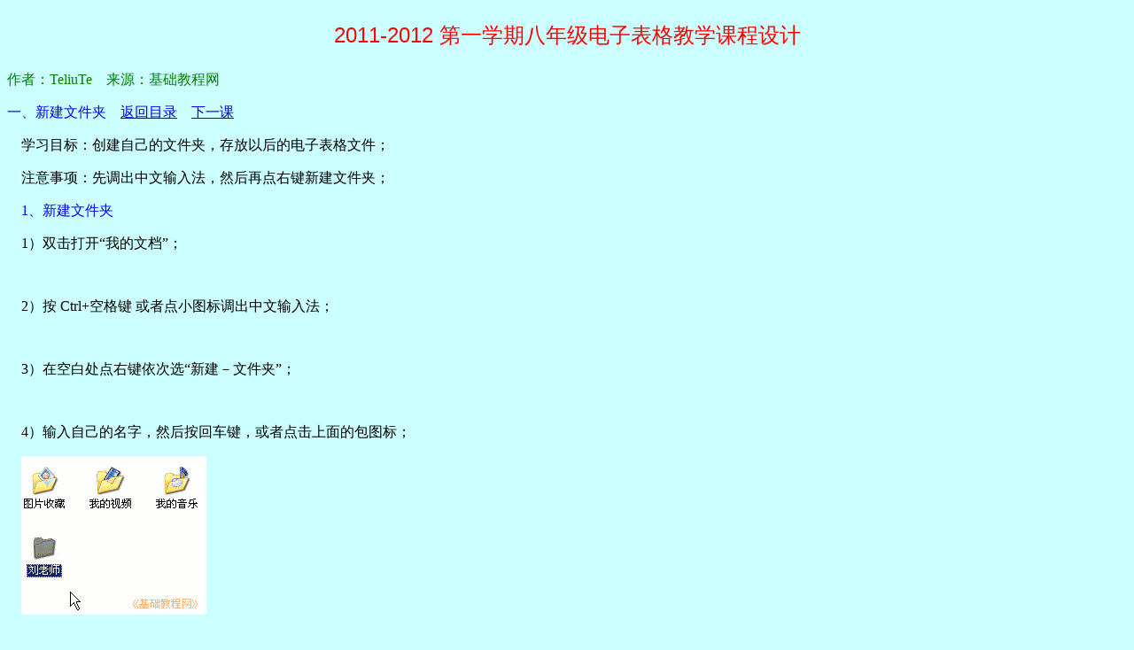

--- FILE ---
content_type: text/html
request_url: https://teliute.org/jiaoxue/Texls8a2011/lesson1/lesson1.html
body_size: 5537
content:
<!DOCTYPE html PUBLIC "-//W3C//DTD XHTML 1.0 Transitional//EN" "http://www.w3.org/TR/xhtml1/DTD/xhtml1-transitional.dtd">
<html dir="ltr" xmlns="http://www.w3.org/1999/xhtml" lang="zh-CN"><head>




  <meta content="text/html; charset=UTF-8" http-equiv="content-type" />
  <meta name="author" content="TeliuTe" />

  <meta name="Copyright" content="TeliuTe,基础教程网" />
  <meta name="description" content="TeliuTe系列教程之电子表格教学课程设计" />
  <meta name="keywords" content="电子表格,数据库,课程,TeliuTe,教学,基础,入门" />

  <link rel="stylesheet" href="../css/css.css" type="text/css" />
  <link rel="Shortcut  Icon" href="../css/qcqy.ico" /><title>电子表格|新建文件夹</title></head><body style="direction: ltr;">
<p class="title">2011-2012 第一学期八年级电子表格教学课程设计</p>
<p class="green">作者：TeliuTe　来源：基础教程网</p>
<span class="tblue">一、新建文件夹</span>　<a href="../index.html">返回目录</a>　<a href="../lesson2/lesson2.html">下一课</a>
<p>　学习目标：创建自己的文件夹，存放以后的电子表格文件；</p>
<p>　注意事项：先调出中文输入法，然后再点右键新建文件夹；</p>
<p class="tblue">　1、新建文件夹</p>
<p>　1）双击打开“我的文档”；</p>
<p>　</p>
<p>　2）按 Ctrl+空格键 或者点小图标调出中文输入法；</p>
<p>　</p>
<p>　3）在空白处点右键依次选“新建－文件夹”；</p>
<p>　</p>
<p>　4）输入自己的名字，然后按回车键，或者点击上面的包图标；</p>
<p>　<img src="images/a1folder.png" alt="a1folder.png" /></p>
<p>　</p>
<div style="background-color: rgb(255, 255, 255); width: 500px; color: green;">
板书设计：第1课   <br />
1.打开“我的文档”，按 Ctrl + 空格，出来中文<br />
2.在空白处点右键－新建－文件夹<br />
3.输入自己的姓名<br />
<p>课后记 2011-08-24 09:37：</p>
1、座位接着上学期的<br />
2、三个任务：建文件夹、写日志、打指法<br />
3、指法七年级40、八年级60、九年级80<br />
 --<br />
 电子表格准备用wps来讲<br />
 连续两天整机子，班图系统不能胜任，装回win2k<br />
 没有网传功能，试了tar和dd都不能启动<br />
 改用ghost分区对拷<br />
 --<br />
 出现丢失网络属性的现象，重装了不下四遍<br />
 白白浪费两天的时间，还弄得筋疲力尽<br />
 可能是机子的问题，另外一个ghost过去的就好着<br />

 --<br />
 还有一组的系统没装，明后天继续弄<br />
 还有一些带硬盘的win98，可以转成2k<br />
 一些没硬盘的用98了，八年级得做电子表格<br />
 --<br />
 有五六台机子开不了了，或者是时而开时而不行<br />
 方正的机子也太差火，服务器也是非得打开一下才能开<br />
 这样就有些紧张，有两个班刚好够，要是再坏一个就得俩人坐<br />
 --<br />
 八年级的建文件夹、写日志、打指法<br />
 七年级的排座位、注册帐号、打指法<br />
 发现不用广播也可以，校园网在班图系统中，来回切换也麻烦<br />
 --<br />
 农场出现“网络不稳定”，重新装了再导回数据库，可以用了<br />
 里面的文件有些太多了，有些自己改过，慢慢记不起是哪一个<br />
 想想怎么能发挥作用，构建以网络为主线的教学内容体系<br />
</div>
<p>　<span class="tblue">本节</span>学习了新建文件夹的基础知识，如果你成功地完成了练习，请继续学习下一课内容；</p>
<p><a href="../index.html">返回目录</a>　<a href="../lesson2/lesson2.html">下一课</a></p>
<p class="green">本教程由86团学校TeliuTe制作|著作权所有</p>
<p class="green">基础教程网：<a href="http://teliute.org/">http://teliute.org/</a></p>
<p class="green">美丽的校园……</p>

<p style="text-align: center;">转载和引用本站内容，请保留作者和本站链接。</p>

<p><script language="javascript" type="text/javascript" src="http://js.users.51.la/1132862.js"></script>
<noscript><a href="http://www.51.la/?1132862" target="_blank"><img alt="我要啦免费统计" src="http://img.users.51.la/1132862.asp" style="border: medium none ;" height="20" width="20" /></a> </noscript></p>

<div>

<script type="text/javascript"><!--
google_ad_client = "pub-2989083345397211";
google_ad_width = 728;
google_ad_height = 90;
google_ad_format = "728x90_as";
google_ad_type = "text";
//2007-09-15: new1
google_ad_channel = "9381269263";
google_ui_features = "rc:6";
//-->
</script>
<script type="text/javascript" src="http://pagead2.googlesyndication.com/pagead/show_ads.js">
</script>
<br />
<script type="text/javascript"><!--
google_ad_client = "pub-2989083345397211";
google_ad_width = 728;
google_ad_height = 90;
google_ad_format = "728x90_as";
google_ad_type = "image";
//2007-09-15: new1
google_ad_channel = "9381269263";
google_ui_features = "rc:6";
//-->
</script><script type="text/javascript" src="http://pagead2.googlesyndication.com/pagead/show_ads.js">
</script>
<br />
<script type="text/javascript"><!--
google_ad_client = "pub-2989083345397211";
google_ad_width = 728;
google_ad_height = 90;
google_ad_format = "728x90_as";
google_ad_type = "text";
//2007-09-15: new1
google_ad_channel = "9381269263";
google_ui_features = "rc:6";
//-->
</script>
<script type="text/javascript" src="http://pagead2.googlesyndication.com/pagead/show_ads.js">
</script>


</p></body></html>